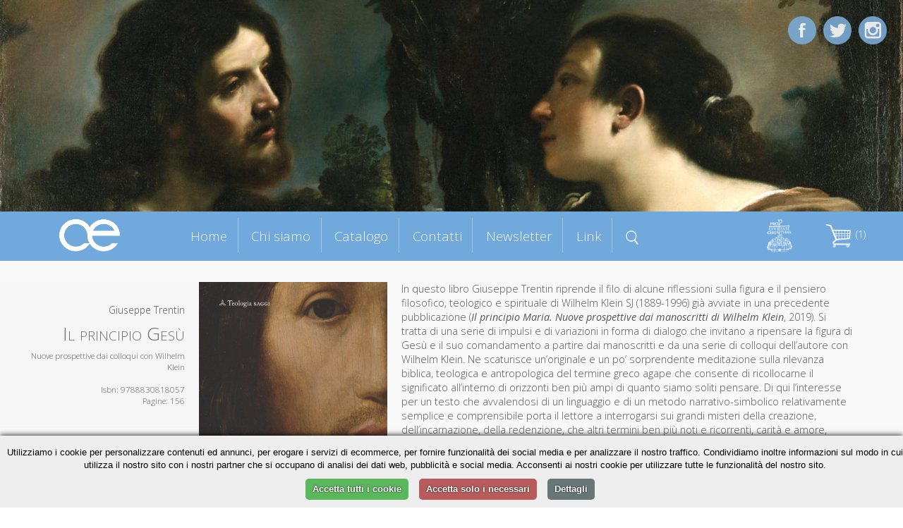

--- FILE ---
content_type: text/html; charset=UTF-8
request_url: https://cittadellaeditrice.com/index.php?content=scheda&id=1289&action=add&id=1296&action=add&id=1269&action=add&id=1289
body_size: 6296
content:

<!DOCTYPE html>
<!--[if lt IE 7]>      <html class="no-js lt-ie9 lt-ie8 lt-ie7"> <![endif]-->
<!--[if IE 7]>         <html class="no-js lt-ie9 lt-ie8"> <![endif]-->
<!--[if IE 8]>         <html class="no-js lt-ie9"> <![endif]-->
<!--[if gt IE 8]><!--> <html class="no-js"> <!--<![endif]-->
     <!--[if lte IE 9]><style>
         .slidecontent h1,   .slidecontent h2 { display:none; }
         .slidecontent2 { display:none; }
                  #doppione { display:none; }
         </style><![endif]-->
    <head>
        <meta charset="utf-8">
       
        <title>Giuseppe Trentin - Il principio Gesù</title>
        <meta name="description" content="In questo libro Giuseppe Trentin riprende il filo di alcune riflessioni sulla figura e il pensiero filosofico, teologico e spirituale di Wilhelm Klein SJ (1889-1996) già avviate in una precedente pubblicazione (Il principio Maria. Nuove prospettive dai manoscritti di Wilhelm Klein, 2019). Si tratta di una serie di impulsi e di variazioni in forma di dialogo che invitano a ripensare la figura di Gesù e il suo comandamento a partire dai manoscritti e da una serie di colloqui dell’autore con Wilhelm Klein. Ne scaturisce un’originale e un po’ sorprendente meditazione sulla rilevanza biblica, teologica e antropologica del termine greco agape che consente di ricollocarne il significato all’interno di orizzonti ben più ampi di quanto siamo soliti pensare. Di qui l’interesse per un testo che avvalendosi di un linguaggio e di un metodo narrativo-simbolico relativamente semplice e comprensibile porta il lettore a interrogarsi sui grandi misteri della creazione, dell’incarnazione, della redenzione, che altri termini ben più noti e ricorrenti, carità e amore, rischiano a volte, nel contesto odierno, di offuscare, se non di rimuovere.">
        <link rel="stylesheet" href="..//css/normalize.css">
        <link rel="stylesheet" href="..//css/main.css">
        <link rel="stylesheet" href="..//css/jquery.bxslider.css">
<link rel="shortcut icon" href="favicon.ico" type="image/x-icon">
<link rel="icon" href="favicon.ico" type="image/x-icon">

        <script src="../js/zoom.js"></script>
        
        <script src="../js/vendor/modernizr-2.6.2.min.js"></script>
      <script type="text/javascript" src="../js/TweenMax.min.js"></script>
<!--	<script src="http://ajax.googleapis.com/ajax/libs/jquery/1.9.1/jquery.min.js"></script> -->

	<script src="../js/vendor/jquery-1.10.2.min.js"></script>
<script src="https://ajax.googleapis.com/ajax/libs/jqueryui/1.11.4/jquery-ui.min.js"></script>
  	<script>window.jQuery || document.write('<script src="_/js/jquery-1.9.1.min.js"><\/script>')</script>

<!--  	<script src="js/jquery.superscrollorama.js"></script>-->
  	<script type="text/javascript" src="../js/jquery.scrollmagic.min.js"></script>
<script type="text/javascript" src="../js/transit.js"></script>
<script type="text/javascript" src="../js/jquery.simpleslider.js"></script>
  <script src="../js/jquery.bxslider.min.js"></script>
         <meta name="viewport" content="width=device-width, maximum-scale=1.0" />

         <link rel="icon" type="image/png" href="favicon.png">
<link href='https://fonts.googleapis.com/css?family=Open+Sans:400,300,600,400italic&subset=latin,latin-ext' rel='stylesheet' type='text/css'>
    
    
    <script>
$(document).ready(function()
{
 

 $( "#boxmenumob" ).click(function() {
  $( "#boxmenumob ul" ).toggle( "slow" );
});
  
});
    </script>     
         
<script>
						var controller;
						$(document).ready(function($) {
							// init controller
							controller = new ScrollMagic();
						});
					</script>
					
					
					<script>
					function mostra(cosa) {
if (document.getElementById(cosa).style.display!='block') {
document.getElementById(cosa).style.display='block';
} else {
document.getElementById(cosa).style.display='none';
}
}


function chiudiex() {
	if (document.getElementById(dach.quale)!=null) {
	document.getElementById(dach.quale).style.display='none';
	}
}
function mostracol(cosa) {
	dach.quale=cosa
document.getElementById(cosa).style.display='block';

}


		function closanim(cosa) {
					

$('#'+cosa).hide('slow');
}

					function mostranim(cosa) {
					
$('div[id^="dett"]').hide('slow');

$('#'+cosa).toggle('slow');

if ($('#'+cosa).is(':visible') && 1==0) {
   // do something

	var catTopPosition = jQuery('#'+cosa).offset().top-300;

	// When #scroll is clicked

		// Scroll down to 'catTopPosition'
		jQuery('html, body').animate({scrollTop:catTopPosition}, 'slow');
		// Stop the link from acting like a normal anchor link
		return false;

}


}

function scrollasearch() {
   $('html, body').animate({
        scrollTop: $("#titcathome").offset().top-70
    }, 1000);
    }

</script>
					
					 
         <base href="/">
         <base src="/">         
    </head>
    <body>


	<div id="content-wrapper">
		
	








      
    
    

<div id="fotomob"><img src="allegati/head4.jpg"></div>	
			
		<div class='slider' style="visibility:hidden;">
    <div style="width:100%;height:100%;">
     <img src="allegati/head4.jpg" style="opacity:0;"> 


  <div class="slide">
        <div class="slidecontent">
  <img src="allegati/head4.jpg" id="doppione" >       
            <h1 style="color:#ab1f06;"></h1>

        </div>
                <div class="slidecontent2">
                <h3 style="color:#333333;"></h3>
                </div>
    </div>
   
  
    
    




</div></div>

<script>
$(document).ready(function(){
	 // Default options
	 $(".slider").css("visibility", "visible");
    var options = {
        slides: '.slide', // The name of a slide in the slidesContainer
        swipe: true,    // Add possibility to Swipe
        magneticSwipe: true, // Add 'magnetic' swiping. When the user swipes over the screen the slides will attach to the mouse's position
        transition: "fade", // Accepts "slide" and "fade" for a slide or fade transition
        slideTracker: false, // Add a UL with list items to track the current slide
        slideTrackerID: 'slideposition', // The name of the UL that tracks the slides
        slideOnInterval: true, // Slide on interval
        interval: 6000, // Interval to slide on if slideOnInterval is enabled
        animateDuration: 1500, // Duration of an animation
        pauseOnHover: false, // Pause when user hovers the slide container
        useDefaultCSS: true // Add default CSS for positioning the slides
    };

    $(".slider").simpleSlider(options);
});
</script>










<div id="contgenhead" style="min-height:50px;">
		<div id="preheader">
				<div id="boxmenumob">
<img src="images/ico_menu.png" alt="Menu di navigazione">
<ul>
<li id="index"><a href="index.php" title="Homepage - Cittadella Editrice">Home</a></li>
<li id="chi-siamo" class=""><a href="chi-siamo" title="Chi siamo Cittadella Editrice">Chi siamo</a></li>
<li id="catalogo" class=""><a href="catalogo" title="Catalogo Cittadella Editrice">Catalogo</a></li>
<li id="contatti" class=""><a href="contatti" title="Contatti Cittadella Editrice">Contatti</a></li>
<li id="newsletter" class=""><a href="newsletter" title="Newsletter Cittadella Editrice">Newsletter</a></li>
<li id="link" class=""><a href="link" title="Link Cittadella Editrice">Link</a></li>

</ul>
		</div>		
		
		<div id="boxlogo">
		<a href="index.php" title="Homepage Cittadella Editrice"><img src="images/logo.png" alt="logo Cittadella Editrice" class="a_0"></a>
		</div>
		
		<div id="boxmenu">
<ul>
<li id="index"><a href="index.php" title="Homepage - Cittadella Editrice">Home</a></li>
<li id="chi-siamo" class=""><a href="chi-siamo" title="Chi siamo Cittadella Editrice">Chi siamo</a></li>
<li id="catalogo" class=""><a href="catalogo" title="Catalogo Cittadella Editrice">Catalogo</a></li>
<li id="contatti" class=""><a href="contatti" title="Contatti Cittadella Editrice">Contatti</a></li>
<li id="newsletter" class=""><a href="newsletter" title="Newsletter Cittadella Editrice">Newsletter</a></li>
<li id="link" class=""><a href="link" title="Link Cittadella Editrice">Link</a></li>
<li id="menusearch" ><a href="javascript:scrollasearch();" title="Cerca dentro Cittadella Editrice"><img src="images/search.png" alt="cerca nel catalogo" width="18"></a></li>
</ul>
		</div>
		
		
		<div id="logodestra">
<a href="https://www.cittadella.org" target="_blank"><img src="allegati/images/logo%20procivitate%20bianco.png" width="40" alt="Pro civitate Logo"></a>
		</div>
		
	
		
		<div id="headestra">
		<div style="position:relative">
		<div id="boxcar">
<div id="boxcarrello">





<a href=javascript:mostranim('boxdettcarrello')><img border="0" src=images/carrello.png hspace=3>&nbsp;(1)</a>
<div id=boxdettcarrello>		
		<form action="index.php?content=scheda&id=1289&action=update" method="post" id="cart"><table width=100% border=0 cellspacing=3 cellpadding=0 id="tabcar">
		<tr><td><b>&nbsp;Titolo</b></td><td align=center><b>Quantit&agrave;</b></td><td align=center><b>Prezzo</b></td><td></td></tr>
		
		<tr><td style=padding-left:5px;><a href="index.php?content=scheda&id=1289">Il principio Gesù</a></td><td style=text-align:center; width=60><input type="text" name="qty1289" value="1" size="1" maxlength="3" /><button type="submit" title="Aggiorna quantità">»</button></td><td>&nbsp;&euro;14.5&nbsp;</td><td><a href="index.php?content=scheda&id=1289&action=add&id=1296&action=add&id=1269&action=add&id=1289&action=delete&id=1289&iddel=1289" class="r">&nbsp;Elimina&nbsp;</a></td></tr></table><center>Totale: <strike>&euro;14.5</strike> <font color=red>-5%</font> = <strong>&euro;13.78</strong></p></form>
		
	<form action="index.php?content=modulo_carrello" method="POST">
	<input type="submit" value="Completa l'ordine">
		<input type="button" value="Continua la navigazione" onclick=javascript:mostranim("boxdettcarrello");> 
	</form>		
</div></div></div>
</div>

		
<div id="barrasocial">
<a href="https://www.facebook.com/cittadellaeditrice/?fref=ts" target="_blank" title="Cittadella su Facebook"><img id="ico_fb" src="images/ico_fb.png" alt="Cittadella su Facebook"></a>
<a href="https://twitter.com/EditCittadella" target="_blank" title="Cittadella su Twitter"><img id="ico_tw" src="images/ico_tw.png" alt="Cittadella su Twitter"></a>
<a href="https://www.instagram.com/cittadellalibri/" target="_blank" title="Cittadella su Instagram"><img id="ico_in" src="images/ico_in.png" alt="Cittadella su Instagram"></a>
</div>
</div>
		
		
		
		
			</div>
		</div>	
			
			
			
				
	<style>
#preheader {
position:static;
}	
	</style>
	
<div class="container">

		<div id="topagenda"></div>
</div>
<div class="sfogrigio">
<div class="container" style="text-align:center;">
<div style="position:relative;border:0pt solid red;float:left;width:100%;text-align;center;">
<div id="boxgenrightscheda"><div id="boxrightscheda">
<div class="listaautori">Giuseppe Trentin</div>

<h1>Il principio Gesù</h1>

<h2>Nuove prospettive dai colloqui con Wilhelm Klein</i></h2>

<br />

Isbn: 9788830818057<br>

Pagine: 156<br>

</div>
<div id="bottonischeda"><br />



<div class="prezzosbarrato">
<span class="rilievo"><strike>€ 14.5</strike>&nbsp;</span>

</div>	
	<div class="prezzoscheda"><br />€ 13,78</div>
<div class="icocar" style="margin-bottom:20px;">
<div class="bottone" style="margin-bottom:5px;"><a href="index.php?content=scheda&id=1289&action=add&id=1296&action=add&id=1269&action=add&id=1289&action=add&id=1289">» Acquista</a></div>
</div>

<div class="icocar" style="margin-bottom:20px;">Dalla collana:<br /><i>Teologia/Saggi</i></div></div>
</div>
<div id="boxleftscheda">
<img src="https://www.cittadellaeditrice.com/images/jpg/Il principio Gesù_copertina.jpg" height="400">
</div>
<div id="boxdettscheda">




In questo libro Giuseppe Trentin riprende il filo di alcune riflessioni sulla figura e il pensiero filosofico, teologico e spirituale di Wilhelm Klein SJ (1889-1996) già avviate in una precedente pubblicazione (<i>Il principio Maria. Nuove prospettive dai manoscritti di Wilhelm Klein</i>, 2019). Si tratta di una serie di impulsi e di variazioni in forma di dialogo che invitano a ripensare la figura di Gesù e il suo comandamento a partire dai manoscritti e da una serie di colloqui dell’autore con Wilhelm Klein. Ne scaturisce un’originale e un po’ sorprendente meditazione sulla rilevanza biblica, teologica e antropologica del termine greco agape che consente di ricollocarne il significato all’interno di orizzonti ben più ampi di quanto siamo soliti pensare. Di qui l’interesse per un testo che avvalendosi di un linguaggio e di un metodo narrativo-simbolico relativamente semplice e comprensibile porta il lettore a interrogarsi sui grandi misteri della creazione, dell’incarnazione, della redenzione, che altri termini ben più noti e ricorrenti, carità e amore, rischiano a volte, nel contesto odierno, di offuscare, se non di rimuovere.<div id="infoautori"><b>Informazioni sull'autore</b><br>
Giuseppe Trentin, professore emerito di teologia morale presso la Facoltà teologica del Triveneto, è stato direttore della rivista «Studia Patavina» e membro del comitato scientifico della Fondazione Lanza di Padova per lo studio della morale. Attualmente è membro del comitato di redazione di «Credere oggi» e del comitato scientifico di «Etica per le professioni».</div>

<div class="addthis_toolbox addthis_default_style " style="border:0pt solid red;text-align:center;">
&nbsp;Condividi&nbsp;
<a class="addthis_button_preferred_1"></a>
<a class="addthis_button_preferred_2"></a>
<a class="addthis_button_preferred_3"></a>
<a class="addthis_button_preferred_4"></a>
<a class="addthis_button_compact"></a>
<a class="addthis_counter addthis_bubble_style"></a>
</div>
<script type="text/javascript">var addthis_config = {"data_track_clickback":false,"data_use_cookies_ondomain": !1, "data_use_cookies": !1};</script>
<script type="text/plain" data-cookiescript="accepted" src="https://s7.addthis.com/js/250/addthis_widget.js#pubid=ra-4dde62437f498589"></script>



</div>





</div>
</div></div> <!-- chiudo sfogrigio e container -->



<div class="container">




<script>
$('.addthis_toolbox').delay(1500).slideDown('slow');
$('#boxleftscheda img').fadeIn();
$('#boxdettscheda').delay(300).fadeIn();
</script>




<div class="containerstretto"><h1 style="margin-bottom:0px">Altri titoli della collana</h1></div>


</div>








<a name="lista"></a>

<div class="containerstretto">













<div class="boxlibro">



<div class="libroimg">
<a href="scheda/La-parola-di-Dio-al-cuore-della-Chiesa-1489">

<img src="https://www.cittadellaeditrice.com/images/jpg/La Parola di Dio al cuore della Chiesa_copertina_202.jpg" style="border:1pt solid #aaaaaa" >

</a>
 <div class="mask" onclick="javascript:document.location='scheda/La-parola-di-Dio-al-cuore-della-Chiesa-1489'";>  
    <a href="#" class="info" title="Dettagli">Dettagli</a>  
  </div> 

</div>





	<div class="libroautori">
<font class="piccolo">Remo Fiorentino</font>

</div>

	<div class="librotitolo" >
<a href="scheda/La-parola-di-Dio-al-cuore-della-Chiesa-1489"><b>La parola di Dio al cuore della Chiesa</b></a>
</div>

	<div class="librosottotitolo">
<font class="piccolo">Orientamenti teologici e formativi</font>
</div>

<div class="boxprezzocat"><br /><span class="piccolo spezzaprima"><strike>€ 18,90</strike></span> <b>€ 17,96</b></div>


<div class="icocar">
<div class="bottone" style="margin-bottom:5px;"><a href="index.php?content=scheda&id=1289&action=add&id=1296&action=add&id=1269&action=add&id=1289&action=add&id=1489">» Acquista</a></div>
<div class="bottone"><a href="scheda/La-parola-di-Dio-al-cuore-della-Chiesa-1489">» Scheda libro</a></div>
</div>

</div>




<div class="boxlibro">



<div class="libroimg">
<a href="scheda/Razionale-e-irrazionale%3A-svolta-per-un-sacro-ecologico-1483">

<img src="https://www.cittadellaeditrice.com/images/jpg/Razionale e irrazionale_copertina.jpg" style="border:1pt solid #aaaaaa" >

</a>
 <div class="mask" onclick="javascript:document.location='scheda/Razionale-e-irrazionale%3A-svolta-per-un-sacro-ecologico-1483'";>  
    <a href="#" class="info" title="Dettagli">Dettagli</a>  
  </div> 

</div>





	<div class="libroautori">
<font class="piccolo">Roberto Tagliaferri</font>

</div>

	<div class="librotitolo" style=font-size:1.2em !important>
<a href="scheda/Razionale-e-irrazionale%3A-svolta-per-un-sacro-ecologico-1483"><b>Razionale e irrazionale: svolta per un sacro ecologico</b></a>
</div>

	<div class="librosottotitolo">
<font class="piccolo">1700 anni dopo Nicea</font>
</div>

<div class="boxprezzocat"><br /><span class="piccolo spezzaprima"><strike>€ 21,50</strike></span> <b>€ 20,43</b></div>


<div class="icocar">
<div class="bottone" style="margin-bottom:5px;"><a href="index.php?content=scheda&id=1289&action=add&id=1296&action=add&id=1269&action=add&id=1289&action=add&id=1483">» Acquista</a></div>
<div class="bottone"><a href="scheda/Razionale-e-irrazionale%3A-svolta-per-un-sacro-ecologico-1483">» Scheda libro</a></div>
</div>

</div>




<div class="boxlibro">



<div class="libroimg">
<a href="scheda/Fede-e-dubbio-1479">

<img src="https://www.cittadellaeditrice.com/images/jpg/Fede e dubbio_copertina.jpg" style="border:1pt solid #aaaaaa" >

</a>
 <div class="mask" onclick="javascript:document.location='scheda/Fede-e-dubbio-1479'";>  
    <a href="#" class="info" title="Dettagli">Dettagli</a>  
  </div> 

</div>





	<div class="libroautori">
<font class="piccolo">Raffaele Maiolini</font>

</div>

	<div class="librotitolo" >
<a href="scheda/Fede-e-dubbio-1479"><b>Fede e dubbio</b></a>
</div>

	<div class="librosottotitolo">
<font class="piccolo">Un viaggio intorno all’uomo, alla sua conoscenza e alla sua relazione con Dio</font>
</div>

<div class="boxprezzocat"><br /><span class="piccolo spezzaprima"><strike>€ 22,90</strike></span> <b>€ 21,76</b></div>


<div class="icocar">
<div class="bottone" style="margin-bottom:5px;"><a href="index.php?content=scheda&id=1289&action=add&id=1296&action=add&id=1269&action=add&id=1289&action=add&id=1479">» Acquista</a></div>
<div class="bottone"><a href="scheda/Fede-e-dubbio-1479">» Scheda libro</a></div>
</div>

</div>




<div class="boxlibro">



<div class="libroimg">
<a href="scheda/Perch%C3%A9-questo-spreco-Mt-26%2C8-1454">

<img src="https://www.cittadellaeditrice.com/images/jpg/«Perché questo spreco»_copertina.jpg" style="border:1pt solid #aaaaaa" >

</a>
 <div class="mask" onclick="javascript:document.location='scheda/Perch%C3%A9-questo-spreco-Mt-26%2C8-1454'";>  
    <a href="#" class="info" title="Dettagli">Dettagli</a>  
  </div> 

</div>





	<div class="libroautori">
<font class="piccolo">Sebastiano Bertin</font>

</div>

	<div class="librotitolo" style=font-size:1.2em !important>
<a href="scheda/Perch%C3%A9-questo-spreco-Mt-26%2C8-1454"><b>«Perché questo spreco?» (Mt 26,8)</b></a>
</div>

	<div class="librosottotitolo">
<font class="piccolo">La celebrazione come esperienza di Dono</font>
</div>

<div class="boxprezzocat"><br /><span class="piccolo spezzaprima"><strike>€ 19,50</strike></span> <b>€ 18,53</b></div>


<div class="icocar">
<div class="bottone" style="margin-bottom:5px;"><a href="index.php?content=scheda&id=1289&action=add&id=1296&action=add&id=1269&action=add&id=1289&action=add&id=1454">» Acquista</a></div>
<div class="bottone"><a href="scheda/Perch%C3%A9-questo-spreco-Mt-26%2C8-1454">» Scheda libro</a></div>
</div>

</div>




<div class="boxlibro">



<div class="libroimg">
<a href="scheda/Quale-scienza-per-la-teologia-1449">

<img src="https://www.cittadellaeditrice.com/images/jpg/Quale scienza per la teologia_copertina.jpg" style="border:1pt solid #aaaaaa" >

</a>
 <div class="mask" onclick="javascript:document.location='scheda/Quale-scienza-per-la-teologia-1449'";>  
    <a href="#" class="info" title="Dettagli">Dettagli</a>  
  </div> 

</div>





	<div class="libroautori">
<font class="piccolo">Roberto Tagliaferri</font>

</div>

	<div class="librotitolo" style=font-size:1.2em !important>
<a href="scheda/Quale-scienza-per-la-teologia-1449"><b>Quale scienza per la teologia?</b></a>
</div>

	<div class="librosottotitolo">
<font class="piccolo">Un confronto fra recenti paradigmi liturgici</font>
</div>

<div class="boxprezzocat"><br /><span class="piccolo spezzaprima"><strike>€ 17,50</strike></span> <b>€ 16,63</b></div>


<div class="icocar">
<div class="bottone" style="margin-bottom:5px;"><a href="index.php?content=scheda&id=1289&action=add&id=1296&action=add&id=1269&action=add&id=1289&action=add&id=1449">» Acquista</a></div>
<div class="bottone"><a href="scheda/Quale-scienza-per-la-teologia-1449">» Scheda libro</a></div>
</div>

</div>




<div class="boxlibro">



<div class="libroimg">
<a href="scheda/Maria-e-lonnicomprensivo-principio-mariano-1436">

<img src="https://www.cittadellaeditrice.com/images/jpg/Maria e l'onnicomprensivo principio mariano_copertina.jpg" style="border:1pt solid #aaaaaa" >

</a>
 <div class="mask" onclick="javascript:document.location='scheda/Maria-e-lonnicomprensivo-principio-mariano-1436'";>  
    <a href="#" class="info" title="Dettagli">Dettagli</a>  
  </div> 

</div>





	<div class="libroautori">
<font class="piccolo">Marcello Paradiso</font>

</div>

	<div class="librotitolo" style=font-size:1.2em !important>
<a href="scheda/Maria-e-lonnicomprensivo-principio-mariano-1436"><b>Maria e l'onnicomprensivo principio mariano</b></a>
</div>

	<div class="librosottotitolo">
<font class="piccolo">in Hans Urs von Balthasar</font>
</div>

<div class="boxprezzocat"><br /><span class="piccolo spezzaprima"><strike>€ 17,50</strike></span> <b>€ 16,63</b></div>


<div class="icocar">
<div class="bottone" style="margin-bottom:5px;"><a href="index.php?content=scheda&id=1289&action=add&id=1296&action=add&id=1269&action=add&id=1289&action=add&id=1436">» Acquista</a></div>
<div class="bottone"><a href="scheda/Maria-e-lonnicomprensivo-principio-mariano-1436">» Scheda libro</a></div>
</div>

</div>




<div class="boxlibro">



<div class="libroimg">
<a href="scheda/Corporeit%C3%A0-eterna-1411">

<img src="https://www.cittadellaeditrice.com/images/jpg/Corporeità eterna_copertina.jpg" style="border:1pt solid #aaaaaa" >

</a>
 <div class="mask" onclick="javascript:document.location='scheda/Corporeit%C3%A0-eterna-1411'";>  
    <a href="#" class="info" title="Dettagli">Dettagli</a>  
  </div> 

</div>





	<div class="libroautori">
<font class="piccolo">Domenico Paoletti</font>

</div>

	<div class="librotitolo" style=font-size:1.2em !important>
<a href="scheda/Corporeit%C3%A0-eterna-1411"><b>Corporeità eterna</b></a>
</div>

	<div class="librosottotitolo">
<font class="piccolo">Tutti saremo trasformati</font>
</div>

<div class="boxprezzocat"><br /><span class="piccolo spezzaprima"><strike>€ 15,90</strike></span> <b>€ 15,11</b></div>


<div class="icocar">
<div class="bottone" style="margin-bottom:5px;"><a href="index.php?content=scheda&id=1289&action=add&id=1296&action=add&id=1269&action=add&id=1289&action=add&id=1411">» Acquista</a></div>
<div class="bottone"><a href="scheda/Corporeit%C3%A0-eterna-1411">» Scheda libro</a></div>
</div>

</div>




<div class="boxlibro">



<div class="libroimg">
<a href="scheda/Lapologetica-come-arringa-della-speranza-1378">

<img src="https://www.cittadellaeditrice.com/images/jpg/L'apologetica come arringa della speranza.jpg" style="border:1pt solid #aaaaaa" >

</a>
 <div class="mask" onclick="javascript:document.location='scheda/Lapologetica-come-arringa-della-speranza-1378'";>  
    <a href="#" class="info" title="Dettagli">Dettagli</a>  
  </div> 

</div>





	<div class="libroautori">
<font class="piccolo">Sergio Gaburro</font>

</div>

	<div class="librotitolo" style=font-size:1.2em !important>
<a href="scheda/Lapologetica-come-arringa-della-speranza-1378"><b>L'apologetica come arringa della speranza</b></a>
</div>

	<div class="librosottotitolo">
<font class="piccolo">L'annuncio in tre situazioni vitali degli Atti degli Apostoli</font>
</div>

<div class="boxprezzocat"><br /><span class="piccolo spezzaprima"><strike>€ 24,90</strike></span> <b>€ 23,66</b></div>


<div class="icocar">
<div class="bottone" style="margin-bottom:5px;"><a href="index.php?content=scheda&id=1289&action=add&id=1296&action=add&id=1269&action=add&id=1289&action=add&id=1378">» Acquista</a></div>
<div class="bottone"><a href="scheda/Lapologetica-come-arringa-della-speranza-1378">» Scheda libro</a></div>
</div>

</div>




<div class="boxlibro">



<div class="libroimg">
<a href="scheda/Quando-la-carne-prende-la-Parola-1370">

<img src="https://www.cittadellaeditrice.com/images/jpg/Quando la carne prende la parola.jpg" style="border:1pt solid #aaaaaa" >

</a>
 <div class="mask" onclick="javascript:document.location='scheda/Quando-la-carne-prende-la-Parola-1370'";>  
    <a href="#" class="info" title="Dettagli">Dettagli</a>  
  </div> 

</div>





	<div class="libroautori">
<font class="piccolo">Sergio Gaburro</font>

</div>

	<div class="librotitolo" >
<a href="scheda/Quando-la-carne-prende-la-Parola-1370"><b>Quando la carne prende la Parola</b></a>
</div>

	<div class="librosottotitolo">
<font class="piccolo">Per una teologia inquietata dalla voce</font>
</div>

<div class="boxprezzocat"><br /><span class="piccolo spezzaprima"><strike>€ 23,90</strike></span> <b>€ 22,71</b></div>


<div class="icocar">
<div class="bottone" style="margin-bottom:5px;"><a href="index.php?content=scheda&id=1289&action=add&id=1296&action=add&id=1269&action=add&id=1289&action=add&id=1370">» Acquista</a></div>
<div class="bottone"><a href="scheda/Quando-la-carne-prende-la-Parola-1370">» Scheda libro</a></div>
</div>

</div>
</div></div>		
		
		
		
		

		
		
		
		
		
		
		
		
		
		
		
		
		
		
		
		
		
		
		
		<!-- INZIO FOOTER -->
		
<div style="clear:both; margin-top:30px;"></div>
<div class="sfogrigiofooter sfondoceleste">
<div class="containerstretto ">
<div id="footer1">www.cittadellaeditrice.com | Assisi 2026 | Tutti i diritti riservati
</div>		

	
<div id="footer2">


Website: <a href="https://www.intermezzi.eu" target="_blank" title="Agenzia di comunicazione siti web Perugia">Attilio Scullari</a> / Raffaele Marciano</a>

</div>		</div>	
	
	</div>

		<!-- FINE FOOTER -->
		
	
	
	
	
	
	</div>
	

	
	
	</div>
	

			<script>
			
			
// When the Document Object Model is ready
jQuery(document).ready(function(){
	// 'catTopPosition' is the amount of pixels #cat
	// is from the top of the document
	var catTopPosition = jQuery('#topagenda').offset().top-85;

	// When #scroll is clicked
	jQuery('#icoscroll').click(function(){
		// Scroll down to 'catTopPosition'
		jQuery('html, body').animate({scrollTop:catTopPosition}, 'slow');
		// Stop the link from acting like a normal anchor link
		return false;
	});
});
 
 
 
 
 
 /* FIXED MENU */
 
     $(window).bind('scroll', function() {
         if ($(window).scrollTop() > 350) {
             $('#preheader').addClass('prefixed');
             $('#boxmenu').addClass('boxmenufixed');
             $('#boxlogo').addClass('boxlogofixed');
         }
         else {
             $('#preheader').removeClass('prefixed');
             $('#boxmenu').removeClass('boxmenufixed');
             $('#boxlogo').removeClass('boxlogofixed');
         }
    });
 
 
 
  </script>		
	
	
	<script>
						$(document).ready(function($) {
							// build tween
							    $("#boxlogo").css("visibility","visible");

							var tween0 = TweenMax.to("#boxlogo", 1.8, {opacity: 1,scale: 1,x:0});
							
							var tween = TweenMax.to("#titleftchisiamo", 0.0, {opacity: 0,scale: 1,x:0});
							var tween = TweenMax.to("#titleftchisiamo", 0.8, {opacity: 1,scale: 1.0,x:0,delay:1});
							
							var tween2 = TweenMax.to("#titcatalogo", 0.0, {opacity: 0,scale: 1,x:0});
							var tween2 = TweenMax.to("#titcatalogo", 0.8, {opacity: 1,scale: 1.0,x:0});
							
							var tween3 = TweenMax.to("#titleftnewsletter", 0.0, {opacity: 0,scale: 1,x:0});
							var tween3 = TweenMax.to("#titleftnewsletter", 0.8, {opacity: 1,scale: 1.0,x:0});
							
							var tween4 = TweenMax.to("#titsocial", 0.0, {opacity: 0,scale: 1,x:0});
							var tween4 = TweenMax.to("#titsocial", 0.8, {opacity: 1,scale: 1.0,x:0});

					
							var tween6 = TweenMax.to("#titcontatti", 0.0, {opacity: 0,scale: 1,x:0});
							var tween6 = TweenMax.to("#titcontatti", 0.8, {opacity: 1,scale: 1.0,x:0});
							


							var tween7 = TweenMax.to("#ico_fb", 0.8, {opacity: 1,scale: 1.0,delay:.6});
							


							var tween8 = TweenMax.to("#ico_tw", 0.8, {opacity: 1,scale: 1.0,delay:.2});
							
var tween8b = TweenMax.to("#ico_in", 0.8, {opacity: 1,scale: 1.0,delay:1});

							
							

var tween11 = TweenMax.to("#titpagina", 0.0, {opacity: 0,scale: 1,x:0});
							var tween11 = TweenMax.to("#titpagina", 0.8, {opacity: 1,scale: 1.0,x:0,delay:.5});


							// build scene
			var scene0 = new ScrollScene({triggerElement: "#preheader"})
											.setTween(tween0)
											.addTo(controller);


			var scene = new ScrollScene({triggerElement: "#preheader"})
											.setTween(tween)
											.addTo(controller);
											
var scene2 = new ScrollScene({triggerElement: "#titcatalogo"})
											.setTween(tween2)
											.addTo(controller);
											
var scene3 = new ScrollScene({triggerElement: "#titleftnewsletter"})
											.setTween(tween3)
											.addTo(controller);
																						
var scene4 = new ScrollScene({triggerElement: "#titsocial"})
											.setTween(tween4)
											.addTo(controller);											
		

var scene6 = new ScrollScene({triggerElement: "#titcontatti"})
											.setTween(tween6)
											.addTo(controller);	
											

var scene7 = new ScrollScene({triggerElement: "#preheader"})
											.setTween(tween7)
											.addTo(controller);	
											
var scene8 = new ScrollScene({triggerElement: "#preheader"})
											.setTween(tween8)
											.addTo(controller);	

var scene8b = new ScrollScene({triggerElement: "#preheader"})
											.setTween(tween8b)
											.addTo(controller);	
											


var scene11 = new ScrollScene({triggerElement: "#preheader"})
											.setTween(tween11)
											.addTo(controller);	

						});
						
			
					</script> 

<script type="text/javascript" charset="UTF-8" src="//cookie-script.com/s/584337fd6124a3656b4f94df56eddfd2.js"></script>
	
</body>
</html>

